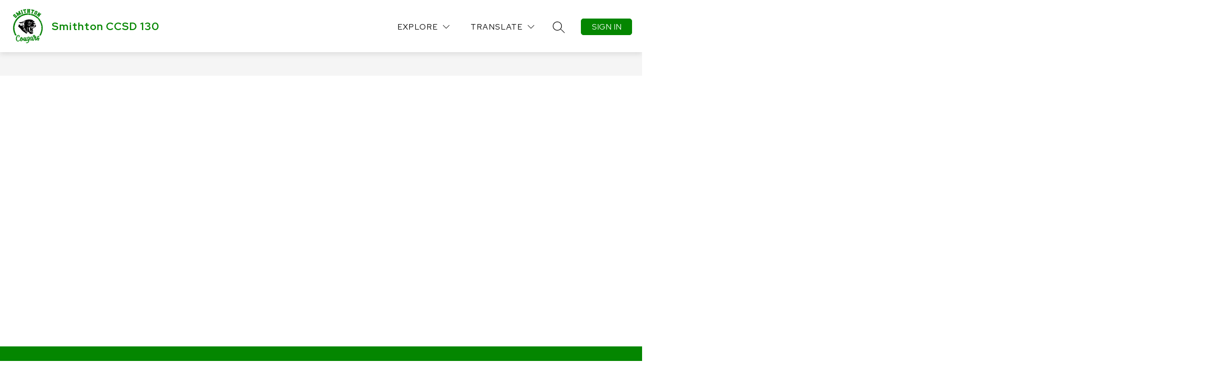

--- FILE ---
content_type: text/javascript
request_url: https://cmsv2-static-cdn-prod.apptegy.net/static_js/9d07cd8ee85536828d2b5ee3493a281c4d310540/_nuxt/BYGR2UZ7.js
body_size: 537
content:
import{_ as n,e as o,d as s,g as l}from"./PRfGjfmr.js";const i={name:"PlusMinus",data(){return{plusIcon:"M8.5 2H7.5V7.5H2V8.5H7.5V14H8.5V8.5H14V7.5H8.5V2Z",minusIcon:"M2 7.5V8.5H14V7.5H2Z"}},props:{fillColor:{type:String,default:"#515151"},expanded:{type:Boolean,default:!1},icon:{type:String}},computed:{setIcon(){return this.expanded?this.minusIcon:this.plusIcon}}},c={width:"16",height:"16",viewBox:"0 0 16 16",fill:"none",xmlns:"http://www.w3.org/2000/svg"},r=["fill","d"];function a(d,u,e,p,f,t){return s(),o("svg",c,[l("path",{fill:e.fillColor,"fill-rule":"evenodd","clip-rule":"evenodd",d:t.setIcon},null,8,r)])}const h=n(i,[["render",a]]);export{h as default};
//# sourceMappingURL=BYGR2UZ7.js.map
